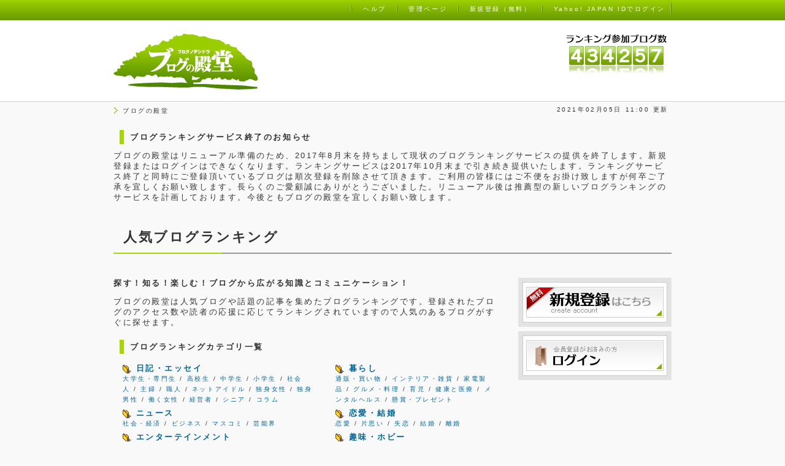

--- FILE ---
content_type: text/html; charset=UTF-8
request_url: https://www.dendou.jp/
body_size: 14518
content:
<!DOCTYPE html PUBLIC "-//W3C//DTD XHTML 1.0 Transitional//EN" "http://www.w3.org/TR/xhtml1/DTD/xhtml1-transitional.dtd">
<html xmlns="http://www.w3.org/1999/xhtml">
<head>
<meta http-equiv="Content-Type" content="text/html; charset=utf-8" />
<meta http-equiv="Content-Style-Type" content="text/css" />
<title>人気ブログランキング【ブログの殿堂】</title>
<meta name="description" content="ブログの殿堂は人気ブログや話題の記事をユニークな視点で集めたブログランキングです。人気ブログランキングやブロガーに注目されているキーワードのクチコミ記事、地域情報のクチコミ記事を集めています。 " />
<meta name="keywords" content="ブログの殿堂,ブログランキング,人気ブログランキング" />
<link rel="stylesheet" type="text/css" href="/css/style.css" />
<link rel="stylesheet" type="text/css" href="/css/myblog.css" />
<link rel="shortcut icon" type="image/x-icon" href="/favicon.ico" />
<link rel="icon" type="image/gif" href="/favicon.gif" />
<script type="text/javascript" src="/scripts/jquery-1.3.1.min.js"></script>
<script type="text/javascript" src="/scripts/rollover.js"></script>
<script type="text/javascript" src="/scripts/im.js"></script>
</head>

<body>
	<div id="headbox">
		<div id="head">
			<div id="headl">
				<a href="http://www.dendou.jp/"><img src="/img/logo.gif" alt="人気ブログランキング ブログの殿堂"/></a>
			</div>
			<div id="headr">
				<div id="blgcnt">
			<img src="/img/num_cnt_4.gif" alt="4" /><img src="/img/num_cnt_3.gif" alt="3" /><img src="/img/num_cnt_4.gif" alt="4" /><img src="/img/num_cnt_2.gif" alt="2" /><img src="/img/num_cnt_5.gif" alt="5" /><img src="/img/num_cnt_7.gif" alt="7" />
				</div>
			</div>
		</div>
	</div>
<div id="container">
	<div id="pnkz">
		<ul>
			<li><span class="lime">ブログの殿堂</span></li>
		</ul>
		<p id="updt">2021年02月05日 11:00 更新</p>
	</div>

<h3>
ブログランキングサービス終了のお知らせ
</h3>
<p>
ブログの殿堂はリニューアル準備のため、2017年8月末を持ちまして現状のブログランキングサービスの提供を終了します。新規登録またはログインはできなくなります。ランキングサービスは2017年10月末まで引き続き提供いたします。ランキングサービス終了と同時にご登録頂いているブログは順次登録を削除させて頂きます。ご利用の皆様にはご不便をお掛け致しますが何卒ご了承を宜しくお願い致します。長らくのご愛顧誠にありがとうございました。リニューアル後は推薦型の新しいブログランキングのサービスを計画しております。今後ともブログの殿堂を宜しくお願い致します。
</p>

	<h2>人気ブログランキング</h2>
	<div id="main">


		<div class="contents">
			<p class="bold">探す！知る！楽しむ！ブログから広がる知識とコミュニケーション！</p>
			<p>ブログの殿堂は人気ブログや話題の記事を集めたブログランキングです。登録されたブログのアクセス数や読者の応援に応じてランキングされていますので人気のあるブログがすぐに探せます。</p>

<script type="text/javascript" language="JavaScript">
yads_ad_ds = '75891_146387';
</script>
<script type="text/javascript" language="JavaScript" src="//yads.c.yimg.jp/js/yads.js"></script>

				<h3>ブログランキングカテゴリ一覧</h3>
				<table class="catelist">
					<tr>
						<td>
							<div class="cate_mid"><img src="/img/folder.gif" alt="" />&nbsp;<a href="/rank/a/">日記・エッセイ</a></div>
							<div class="cate_small"><a href="/rank/a10/">大学生・専門生</a>&nbsp;/&nbsp;<a href="/rank/a11/">高校生</a>&nbsp;/&nbsp;<a href="/rank/a12/">中学生</a>&nbsp;/&nbsp;<a href="/rank/a13/">小学生</a>&nbsp;/&nbsp;<a href="/rank/a03/">社会人</a>&nbsp;/&nbsp;<a href="/rank/a04/">主婦</a>&nbsp;/&nbsp;<a href="/rank/a05/">職人</a>&nbsp;/&nbsp;<a href="/rank/a14/">ネットアイドル</a>&nbsp;/&nbsp;<a href="/rank/a06/">独身女性</a>&nbsp;/&nbsp;<a href="/rank/a07/">独身男性</a>&nbsp;/&nbsp;<a href="/rank/a08/">働く女性</a>&nbsp;/&nbsp;<a href="/rank/a09/">経営者</a>&nbsp;/&nbsp;<a href="/rank/a15/">シニア</a>&nbsp;/&nbsp;<a href="/rank/a16/">コラム</a></div>
							<div class="cate_mid"><img src="/img/folder.gif" alt="" />&nbsp;<a href="/rank/c/">ニュース</a></div>
							<div class="cate_small"><a href="/rank/c01/">社会・経済</a>&nbsp;/&nbsp;<a href="/rank/c02/">ビジネス</a>&nbsp;/&nbsp;<a href="/rank/c03/">マスコミ</a>&nbsp;/&nbsp;<a href="/rank/c04/">芸能界</a></div>
							<div class="cate_mid"><img src="/img/folder.gif" alt="" />&nbsp;<a href="/rank/e/">エンターテインメント</a></div>
							<div class="cate_small"><a href="/rank/e01/">雑学</a>&nbsp;/&nbsp;<a href="/rank/e02/">芸能人</a>&nbsp;/&nbsp;<a href="/rank/e04/">映画</a>&nbsp;/&nbsp;<a href="/rank/e05/">お笑い</a>&nbsp;/&nbsp;<a href="/rank/e06/">占い</a>&nbsp;/&nbsp;<a href="/rank/e07/">テレビ・ラジオ</a></div>
							<div class="cate_mid"><img src="/img/folder.gif" alt="" />&nbsp;<a href="/rank/o/">ペット</a></div>
							<div class="cate_small"><a href="/rank/o01/">犬</a>&nbsp;/&nbsp;<a href="/rank/o02/">猫</a>&nbsp;/&nbsp;<a href="/rank/o03/">ハムスター</a>&nbsp;/&nbsp;<a href="/rank/o04/">うさぎ</a>&nbsp;/&nbsp;<a href="/rank/o05/">鳥</a>&nbsp;/&nbsp;<a href="/rank/o06/">アクアリウム</a>&nbsp;/&nbsp;<a href="/rank/o07/">爬虫類・両生類</a>&nbsp;/&nbsp;<a href="/rank/o08/">ペット全般</a></div>
							<div class="cate_mid"><img src="/img/folder.gif" alt="" />&nbsp;<a href="/rank/q/">美容</a></div>
							<div class="cate_small"><a href="/rank/q01/">ファッション</a>&nbsp;/&nbsp;<a href="/rank/q02/">メイク・コスメ</a>&nbsp;/&nbsp;<a href="/rank/q03/">ダイエット</a>&nbsp;/&nbsp;<a href="/rank/q04/">ネイル</a>&nbsp;/&nbsp;<a href="/rank/q05/">エステ</a>&nbsp;/&nbsp;<a href="/rank/q06/">アロマテラピー</a>&nbsp;/&nbsp;<a href="/rank/q07/">ジュエリー</a>&nbsp;/&nbsp;<a href="/rank/q08/">ブランド</a>&nbsp;/&nbsp;<a href="/rank/q09/">メンズ</a></div>
							<div class="cate_mid"><img src="/img/folder.gif" alt="" />&nbsp;<a href="/rank/h/">スポーツ・アウトドア</a></div>
							<div class="cate_small"><a href="/rank/h01/">スポーツ</a>&nbsp;/&nbsp;<a href="/rank/h02/">アウトドア</a>&nbsp;/&nbsp;<a href="/rank/h03/">野球</a>&nbsp;/&nbsp;<a href="/rank/h04/">サッカー</a>&nbsp;/&nbsp;<a href="/rank/h05/">スキー・スノボ</a>&nbsp;/&nbsp;<a href="/rank/h06/">マリンスポーツ</a>&nbsp;/&nbsp;<a href="/rank/h07/">ゴルフ</a>&nbsp;/&nbsp;<a href="/rank/h08/">格闘技</a>&nbsp;/&nbsp;<a href="/rank/h09/">ビリヤード・ダーツ</a></div>
							<div class="cate_mid"><img src="/img/folder.gif" alt="" />&nbsp;<a href="/rank/o/">インターネット・PC</a></div>
							<div class="cate_small"><a href="/rank/d01/">インターネット</a>&nbsp;/&nbsp;<a href="/rank/d02/">コンピュータ</a>&nbsp;/&nbsp;<a href="/rank/d03/">プログラム</a>&nbsp;/&nbsp;<a href="/rank/d04/">動画・FLASH</a>&nbsp;/&nbsp;<a href="/rank/d05/">モバイル</a></div>
							<div class="cate_mid"><img src="/img/folder.gif" alt="" />&nbsp;<a href="/rank/g/">芸術・アート</a></div>
							<div class="cate_small"><a href="/rank/g01/">本・読書</a>&nbsp;/&nbsp;<a href="/rank/g02/">歴史</a>&nbsp;/&nbsp;<a href="/rank/g03/">デザイン・アート</a>&nbsp;/&nbsp;<a href="/rank/g04/">イラスト</a>&nbsp;/&nbsp;<a href="/rank/g05/">写真</a></div>
							<div class="cate_mid"><img src="/img/folder.gif" alt="" />&nbsp;<a href="/rank/j/">金融・資産</a></div>
							<div class="cate_small"><a href="/rank/j01/">不動産</a>&nbsp;/&nbsp;<a href="/rank/j02/">株式</a>&nbsp;/&nbsp;<a href="/rank/j06/">FX</a>&nbsp;/&nbsp;<a href="/rank/j07/">海外投資</a>&nbsp;/&nbsp;<a href="/rank/j08/">借金</a>&nbsp;/&nbsp;<a href="/rank/j03/">アフィリエイト</a>&nbsp;/&nbsp;<a href="/rank/j04/">お小遣い稼ぎ</a>&nbsp;/&nbsp;<a href="/rank/j05/">節約・貯蓄</a></div>
						</td>
						<td>
							<div class="cate_mid"><img src="/img/folder.gif" alt="" />&nbsp;<a href="/rank/b/">暮らし</a></div>
							<div class="cate_small"><a href="/rank/b01/">通販・買い物</a>&nbsp;/&nbsp;<a href="/rank/b02/">インテリア・雑貨</a>&nbsp;/&nbsp;<a href="/rank/b03/">家電製品</a>&nbsp;/&nbsp;<a href="/rank/b04/">グルメ・料理</a>&nbsp;/&nbsp;<a href="/rank/b08/">育児</a>&nbsp;/&nbsp;<a href="/rank/b10/">健康と医療</a>&nbsp;/&nbsp;<a href="/rank/b11/">メンタルヘルス</a>&nbsp;/&nbsp;<a href="/rank/b13/">懸賞・プレゼント</a></div>
							<div class="cate_mid"><img src="/img/folder.gif" alt="" />&nbsp;<a href="/rank/n/">恋愛・結婚</a></div>
							<div class="cate_small"><a href="/rank/n01/">恋愛</a>&nbsp;/&nbsp;<a href="/rank/n02/">片思い</a>&nbsp;/&nbsp;<a href="/rank/n03/">失恋</a>&nbsp;/&nbsp;<a href="/rank/n04/">結婚</a>&nbsp;/&nbsp;<a href="/rank/n05/">離婚</a></div>
							<div class="cate_mid"><img src="/img/folder.gif" alt="" />&nbsp;<a href="/rank/f/">趣味・ホビー</a></div>
							<div class="cate_small"><a href="/rank/f01/">旅行</a>&nbsp;/&nbsp;<a href="/rank/f02/">ゲーム</a>&nbsp;/&nbsp;<a href="/rank/f03/">漫画・アニメ</a>&nbsp;/&nbsp;<a href="/rank/f04/">自動車</a>&nbsp;/&nbsp;<a href="/rank/f05/">バイク</a>&nbsp;/&nbsp;<a href="/rank/f07/">コレクション</a>&nbsp;/&nbsp;<a href="/rank/f08/">釣り</a></div>
							<div class="cate_mid"><img src="/img/folder.gif" alt="" />&nbsp;<a href="/rank/r/">音楽</a></div>
							<div class="cate_small"><a href="/rank/r01/">邦楽</a>&nbsp;/&nbsp;<a href="/rank/r02/">インディーズ</a>&nbsp;/&nbsp;<a href="/rank/r03/">ポップス</a>&nbsp;/&nbsp;<a href="/rank/r04/">ロック</a>&nbsp;/&nbsp;<a href="/rank/r05/">ソウル・R&amp;B</a>&nbsp;/&nbsp;<a href="/rank/r06/">ヒップホップ</a>&nbsp;/&nbsp;<a href="/rank/r07/">ダンス</a>&nbsp;/&nbsp;<a href="/rank/r08/">ジャズ</a>&nbsp;/&nbsp;<a href="/rank/r09/">クラシック</a>&nbsp;/&nbsp;<a href="/rank/r10/">ワールド</a></div>
							<div class="cate_mid"><img src="/img/folder.gif" alt="" />&nbsp;<a href="/rank/l/">海外</a></div>
							<div class="cate_small"><a href="/rank/l01/">海外生活</a>&nbsp;/&nbsp;<a href="/rank/l02/">海外旅行</a>&nbsp;/&nbsp;<a href="/rank/l03/">語学・英会話</a>&nbsp;/&nbsp;<a href="/rank/l04/">留学</a></div>
							<div class="cate_mid"><img src="/img/folder.gif" alt="" />&nbsp;<a href="/rank/i/">社会</a></div>
							<div class="cate_small"><a href="/rank/i01/">現在社会</a>&nbsp;/&nbsp;<a href="/rank/i02/">経済</a>&nbsp;/&nbsp;<a href="/rank/i03/">経営</a>&nbsp;/&nbsp;<a href="/rank/i04/">法律</a></div>
							<div class="cate_mid"><img src="/img/folder.gif" alt="" />&nbsp;<a href="/rank/k/">ビジネス</a></div>
							<div class="cate_small"><a href="/rank/k01/">起業・独立</a>&nbsp;/&nbsp;<a href="/rank/k02/">就職・転職</a>&nbsp;/&nbsp;<a href="/rank/k03/">資格・キャリア</a>&nbsp;/&nbsp;<a href="/rank/k04/">SOHO・在宅</a></div>
							<div class="cate_mid"><img src="/img/folder.gif" alt="" />&nbsp;<a href="/rank/p/">ギャンブル</a></div>
							<div class="cate_small"><a href="/rank/p01/">ギャンブル</a>&nbsp;/&nbsp;<a href="/rank/p02/">パチンコ</a>&nbsp;/&nbsp;<a href="/rank/p03/">スロット</a>&nbsp;/&nbsp;<a href="/rank/p04/">競馬</a>&nbsp;/&nbsp;<a href="/rank/p05/">競艇</a></div>
							<div class="cate_mid"><img src="/img/folder.gif" alt="" />&nbsp;<a href="/rank/m/">地域</a></div>
							<div class="cate_small"><a href="/rank/m01/">北海道</a>&nbsp;/&nbsp;<a href="/rank/m02/">東北</a>&nbsp;/&nbsp;<a href="/rank/m03/">北陸・甲信越</a>&nbsp;/&nbsp;<a href="/rank/m04/">関東</a>&nbsp;/&nbsp;<a href="/rank/m05/">東京</a>&nbsp;/&nbsp;<a href="/rank/m06/">東海</a>&nbsp;/&nbsp;<a href="/rank/m07/">近畿</a>&nbsp;/&nbsp;<a href="/rank/m08/">大阪</a>&nbsp;/&nbsp;<a href="/rank/m09/">中国</a>&nbsp;/&nbsp;<a href="/rank/m10/">四国</a>&nbsp;/&nbsp;<a href="/rank/m11/">九州</a></div>
						</td>
					</tr>
				</table>

<script type="text/javascript" language="JavaScript">
yads_ad_ds = '83909_146390';
</script>
<script type="text/javascript" language="JavaScript" src="//yads.c.yimg.jp/js/yads.js"></script>


		</div>


		</div>


	<div id="menu">
				<div class="menubox">
					<div class="mncntbox">
						<img src="/img/regist.png" alt="新規登録" class="swap" />
					</div>
				</div>
				<div class="menubox">
					<div class="mncntbox">
						<img src="/img/login.png" alt="ログイン" class="swap" />
						

					</div>
				</div>


	</div>

	<br class="clr">

</div>

	<div id="txtmnbox">
		<div id="txtmn">
			<ul id="txtmnr">
				<li><a href="/guide.php">ヘルプ</a></li>
				<li><a href="/myblog.php">管理ページ</a></li>
				<li><a href="/regist.php">新規登録（無料）</a></li>
				<li><a href="/try_auth.php?openid_identifier=yahoo.co.jp&action=verify">Yahoo! JAPAN IDでログイン</a></li>
			</ul>
		</div>
	</div>

<div id="footer">
	<div id="sitemap">
		<ul class="dndmn">
			<li><a href="https://www.dendou.jp/guide.php">ご利用ガイド</a></li>
			<li><a href="https://www.dendou.jp/contract.php">利用規約</a></li>
			<li><a href="https://www.dendou.jp/inquiry.php">お問い合わせ</a></li>
			<li><a href="https://www.dendou.jp/about.php">運営者情報</a></li>
		</ul>

	</div>



		<p class="area2"> <a href="https://www.dendou.jp/fx/">FX</a> | <a href="https://dendou.in">コスメランキング</a> </p>

	<div id="copyright">
		<p>Copyright (C) <a href="https://www.dendou.jp">人気ブログランキング【ブログの殿堂】</a> Alrights reserved.</p>
	</div>
</div>


<script type="text/javascript">
var gaJsHost = (("https:" == document.location.protocol) ? "https://ssl." : "http://www.");
document.write(unescape("%3Cscript src='" + gaJsHost + "google-analytics.com/ga.js' type='text/javascript'%3E%3C/script%3E"));
</script>
<script type="text/javascript">
try {
var pageTracker = _gat._getTracker("UA-7721943-1");
pageTracker._trackPageview();
} catch(err) {}</script>


</body>
</html>

--- FILE ---
content_type: text/css
request_url: https://www.dendou.jp/css/style.css
body_size: 23504
content:
@charset 'UTF-8';

body,div,dl,dt,dd,ul,ol,li,
h1,h2,h3,h4,h5,h6,
pre,form,fieldset,input,p,blockquote,table,th,td{
	margin: 0;
	padding: 0;
	word-break: break-all;
}

table{
	border-collapse: collapse;
	border-spacing: 0;
}

hr {
	border: 0;
	border-bottom: 1px solid #cccccc;
	margin: 30px 0 30px 0;
}

a:link{ text-decoration: none; }

img{
	border: none;
	vertical-align: bottom;
}

address,caption,cite,code,dfn,h1,h2,h3,h4,th,var{
	font-style: normal;
	font-weight: normal;
}

body{
/*	font-family:'ヒラギノ角ゴ Pro W3','Hiragino Kaku Gothic Pro','メイリオ',Meiryo,'ＭＳ Ｐゴシック',sans-serif;*/
	font-family:'ヒラギノ角ゴ Pro W3','Hiragino Kaku Gothic Pro','ＭＳ Ｐゴシック',sans-serif;
	font-size: 0.8em;
	line-height: 1.4em;
	color: #333;
	background: #f9f9f9;
	letter-spacing: 0.2em;
}

a{ text-decoration: none; }
a:link{ color: #006699; text-decoration: none;}
a:visited{ color: #006699; text-decoration: none;}
a:hover{ color: #FF0000; text-decoration: none;}

p{
	line-height: 1.4em;
	margin-bottom: 1.0em;
}

h1 {
	font-size: 0.8em;
	text-align: right;
	margin-right: 10px;
	color: #999999;
}

.t1 {
	font-size: 0.8em;
	text-align: right;
	margin-right: 10px;
	color: #999999;
}

#container {
	width: 910px;
	margin: auto;
	border-top: 1px solid #ffffff;
}

#main {
	float: left;
	width: 630px;
	margin-bottom: 20px;
}

#main_single {
	width: 840px;
	margin-left: auto;
	margin-right: auto;
	margin-top: 20px;
	margin-bottom: 20px;
	border: 3px solid #eeeeee;
	background: #ffffff;
	padding: 35px 35px 35px 35px;
}

#menu {
	float: right;
	width: 250px;
}

.menubox {
	margin: 1px;
	padding: 7px 0 7px 0;
	margin: 0 0 7px 0;
	background: #e3e3e3;
}

.menuboxhd {
	margin-top: 0px;
	margin-bottom: 3px;
	margin-left: auto;
	margin-right: auto;
	background: url(/img/mnhdbg.gif) left top no-repeat;
	height: 30px;
	width: 234px;
	text-align: center;
	font-weight: bold;
	padding: 10px 0 0 0;
}

.menubox ul {
	margin-top: 0px;
	margin-bottom: 0px;
	margin-left: auto;
	margin-right: auto;
	width: 234px;
	background: #ffffff;
	border: 1px solid #cccccc;
	list-style: none;
	padding: 7px 0 7px 0;
}

.menubox li {
	width: 200px;
	height: 29px;
	margin: 0 0 0 7px;
	background: url(/img/mnbg.gif) left top no-repeat;
	padding: 11px 0 0 20px;
}

.menubox li a {
	display: block;
}

.mncntbox {
	text-align: center;
	margin-top: 0px;
	margin-bottom: 0px;
	margin-left: auto;
	margin-right: auto;
	width: 234px;
	background: #ffffff;
	border: 1px solid #cccccc;
	list-style: none;
	padding: 4px 0 4px 0;
}

.mncntbox img {
	margin: 3px 0 3px 0;
}

.natclbox {
	margin-top: 0px;
	margin-bottom: 0px;
	margin-left: auto;
	margin-right: auto;
	width: 234px;
	background: #ffffff;
	border: 1px solid #cccccc;
	list-style: none;
	padding: 8px 0 8px 0;
}

.natcl {
	margin: 5px;
	padding: 7px 0 7px 0;
	border-bottom: 1px solid #e0e0e0;
	font-size: 0.8em;
}

#headbox {
	margin-top: 35px;
	background: #ffffff;
	border-bottom: 1px solid #cccccc;
	padding: 20px 0 10px 0;
}

#head {
	width: 910px;
	clear: both;
	height: 100px;
	margin-left: auto;
	margin-right: auto;
}

#headl {
	float: left;
}

#headr {
	height: 100px;
	float: right;
}

#blgcnt {
	background: url(/img/blgcntbg.gif) center top no-repeat;
	width: 180px;
	text-align: center;
	padding: 20px 0 0 0;
	float: left;
}

#pnkz {
	clear: both;
	padding: 5px 5px 5px 0px;
	height: 15px;
}

#pnkz li {
	font-size: 0.8em;
	float: left;
	background: url(/img/pnkz.gif) no-repeat left center;
	background-repeat: no-repeat;
	list-style-type: none;
	padding-left: 15px;
	padding-right: 10px;
}

.blgttl a:link {
	text-decoration: underline!important;
}

.blgtbl th {
	text-align: center;
	vertical-align: top;
	background: #528400 url(/img/cfrmsbmtbg.gif) repeat-x 0 0;
	font-weight: bold;
	color: #FFFFFF;
	padding: 5px;
	border: 1px solid #999999;
}

.blgtbl td {
	padding: 5px;
	border: 1px solid #999999;
	height: 90px;
}

.blgtbl .r_th {
	width: 87px;
}

.blgtbl .r_td {
	text-align: center;
}

.r_no1, .r_no2, .r_no3 {
	padding: 0 0 0 25px;
	font-weight: bold;
}

.r_no1 {
	background: url(/img/r_no1.gif) no-repeat top left;
}

.r_no2 {
	background: url(/img/r_no2.gif) no-repeat top left;
}

.r_no3 {
	background: url(/img/r_no3.gif) no-repeat top left;
}

.r_up, .r_down, .r_stay {
	padding: 3px 0 5px 20px;
}

.r_up {
	background: url(/img/r_up.gif) no-repeat top left;
}

.r_down {
	background: url(/img/r_down.gif) no-repeat top left;
}

.r_stay {
	background: url(/img/r_stay.gif) no-repeat top left;
}

.blgttl {
	font-weight: bold;
	font-size: 1.2em;
}

.blgdsc {
/*	font-size: 0.8em;*/
	color: #333333;
}

.blgupd {
	font-size: 0.8em;
	color: #666666;
}

#pnkz #updt {
	float: right;
	font-size: 0.8em;
}

#content {
	clear: both;
	margin-top: 10px;
}

#lcont {
	width: 490px;
	float: left;
}

h2 {
	font-family:'ヒラギノ角ゴ Pro W3','Hiragino Kaku Gothic Pro','メイリオ',Meiryo,'ＭＳ Ｐゴシック',sans-serif;
	font-size: 1.7em;
	margin-bottom: 20px;
	padding: 35px 0 0 16px;
	height: 55px;
	font-weight: bold;
	background: url(/img/h2bg.gif) left top repeat-x;
}

h3 {
	font-size: 1em;
	font-weight: bold;
	padding: 3px 0 3px 10px;
	margin: 20px 10px 10px 10px;
	border-left: 7px solid #A3D900;
}

.catelist {
	margin: 0 0 20px 0;
}

.catelist td{
	vertical-align:top;
}

.cate_mid{
	text-align:left;
	font-weight: bold;
	font-size: 1em;
	padding: 5px 0 0 15px;
}

.cate_small{
	text-align:left;
	font-size: 0.8em;
	padding: 0 10px 0 15px;
}

#main .catebox {
	float: left;
}

#main ul.pcate {
	clear: both;
	padding: 10px 0 0px 15px;
}

#main ul.ccate {
	clear: both;
	margin: 10px 0 15px 40px;
}

#main ul.pcate li {
	font-weight: bold;
	width: 200px;
	background-image: url(/img/folder.gif);
	background-repeat: no-repeat;
	list-style-type: none;
	padding-left: 20px;
	margin: 0px;
}

#main ul.pcatelist {
	clear: both;
	padding: 10px 0 0px 15px;
}

#main ul.pcatelist li {
	font-weight: bold;
	width: 110px;
	background-image: url(/img/folder.gif);
	background-repeat: no-repeat;
	list-style-type: none;
	padding-left: 20px;
	margin: 0px;
}

#main ul.catelist {
	margin: 5px 0 15px 20px;
}

#main ul.catelist li {
	width: 200px;
	background-image: url(/img/folderc.gif);
	background-repeat: no-repeat;
	list-style-type: none;
	padding-left: 30px;
}

#main ul.ccate li {
	width: 150px;
	float: left;
	background-image: url(/img/folderc.gif);
	background-repeat: no-repeat;
	list-style-type: none;
	padding-left: 30px;
}

.cap {
	border: 1px #999999 solid;
	padding: 3px;
}

div.tad1 {
	clear: both;
	margin: 15px 20px 10px 20px;
	padding: 15px 0 20px 10px;
	border-top: 1px solid #CCCCCC;
	border-bottom: 1px solid #CCCCCC;
}

p.tadt {
	font-weight: bold;
	margin-bottom: 0;
}

p.tadt a{ text-decoration: none; color: #006699; display: block; }
p.tadt a:hover{ color: #FF0000; display: block; }

p.tadd {
	font-size: 0.8em;
	margin-bottom: 0;
	display:block;
}

p.tadd a{ text-decoration: none; color: #666666; display: block; }
p.tadd a:hover{ color: #333333; display: block; }


#rcont {
	float: right;
}

div#cnt {
	margin: 0 0 0 0;
	width: 192px;
	border: #999999 solid 4px;
}

div#cnt #cntin {
	margin: 1px;
	padding: 30px 5px 5px 5px;
	text-align: center;
	background: url(/img/bg_cnt.gif) left top no-repeat;
}

div#reg {
	margin: 5px 0 0 0;
	width: 192px;
	height: 123px;
	border: #999999 solid 4px;
}

.campain {
	margin: 5px 0 0 0;
	width: 192px;
	border: #999999 solid 4px;
}

div#free_seo {
	margin: 5px 0 0 0;
	width: 192px;
	height: 122px;
	border: #999999 solid 4px;
}


#tdfk {
	margin: 0px 0 15px 20px;
	padding: 0px 5px 5px 5px;
}

#key {
	margin: 5px 0 0 0;
	width: 192px;
	border: #999999 solid 4px;
}

#key2 {
	margin: 15px 0 20px 20px;
}

#keyrankhd {
	background: url(/img/keyrankhd.gif) no-repeat left;
	height: 70px;
	margin: 15px 0 0 20px;
}


#keyrank {
	margin: 15px 0 0 20px;
	text-align: left;
}

.k_r{
	width: 120px;
	vertical-align: top;
	padding: 5px 10px 5px 10px;
}

.k_w{
	vertical-align: top;
	padding: 5px 10px 5px 10px;
}

#keyin {
	margin: 1px;
	padding: 30px 5px 5px 5px;
	background: url(/img/bg_key.gif) left top no-repeat;
}

#keyin2 {
	margin: 1px;
	padding: 70px 5px 5px 5px;
	background: url(/img/key2hd.gif) left top no-repeat;
}

.keydl {
	margin: 5px 20px 5px 25px;
}

.keydl dt {
	margin-top: 15px;
	font-weight: bold;
}

.keydl dd {
	padding-left: 10px;
}

.keydate {
	font-size: 0.8em;
	text-align: right;
	padding-right: 10px;
}

div#news {
	margin: 5px 0 0 0;
	width: 192px;
	border: #999999 solid 4px;
}

div#news #newsin {
	margin: 1px;
	padding: 30px 5px 5px 5px;
	background: url(/img/bg_news.gif) top left no-repeat;
}

div#news #newsin li {
	background: url(/img/newsli.gif) no-repeat top left;
	font-size: 0.8em;
	list-style: none;
	padding-left: 8px;
	margin: 5px 0 0 0px;
}

div#infs {
	margin: 5px 0 0 0;
	width: 192px;
	border: #999999 solid 4px;
}

div#infs #infsin {
	margin: 1px;
	padding: 30px 5px 5px 5px;
	background: url(/img/bg_infs.gif) top left no-repeat;
}


div#item {
	margin: 5px 0 0 0;
	width: 192px;
	border: #999999 solid 4px;
}

div#item #itemin {
	margin: 1px;
	padding: 30px 5px 5px 5px;
	background: url(/img/bg_item.gif) left top no-repeat;
}

div#item li {
	list-style: none;
	margin: 5px 0 0 0;
}

.imgitem {
	text-align: center;
}

div#rtad ul {
	list-style: none;
	margin: 25px 0 0 0;
	padding: 0 5px 0 5px;
}

.imgitemttl {
	font-weight: bold;
	margin: 0 10px 5px 10px;
	text-align: left;
}

.imgitemrv {
	font-size: 0.8em;
	margin: 0 10px 20px 10px;
	text-align: left;
}

.imgitemttl a{ text-decoration: none; color: #006699; display: block; }
.imgitemttl a:hover{ color: #FF0000; display: block; }

.imgitemrv a{ text-decoration: none; color: #666666; display: block; }
.imgitemrv a:hover{ color: #333333; display: block; }

div#ftad {
	clear: both;
}

div#ftad li {
	list-style: none;
	width: 180px;
	float: left;
}

div#footer {
	clear: both;
	height: 410px;
	background: #99cc00 url(/img/footer_logo.gif) no-repeat right bottom;
	margin-top: 10px;
}

div#sitemap {
	clear: both;
	width: 910px;
	margin: auto;
	text-align: center;
}

div#sitemap .fmn {
	width: 860px;
	margin: auto;
	padding: 30px 0 20px 0;
	background: url(/img/fmn_bg.gif) left top no-repeat;
}

div#fmn_rank {
	float: left;
	margin: 5px 10px 0 0;
	width: 200px;
	height: 52px;
}

div#fmn_keyword {
	float: left;
	margin: 5px 10px 0 0;
	width: 200px;
	height: 52px;
}

div#fmn_tdfk {
	float: left;
	margin: 5px 10px 0 0;
	width: 200px;
	height: 52px;
}

div#fmn_mypage {
	float: left;
	margin: 5px 10px 0 0;
	width: 200px;
	height: 52px;
}


div#sitemap .simdiv {
	float: left;
	margin: 10px;
	list-style: none;
}

div#sitemap ul {
	list-style: none;
}

div#copyright {
	clear: both;
	width: 910px;
	margin: auto;
	font-size: 0.8em;
	text-align: center;
	color: #333333;
	padding: 10px 0 30px 20px;
	background:url(/img/cprt.gif) center top no-repeat;
}

div#copyright a:link{ color: #333333; text-decoration: none; }
div#copyright a:visited{ color: #333333; text-decoration: none; }
div#copyright a:hover{ color: #333333; text-decoration: none; }

#copyright p {
	margin: 0px;
}

#clkblcprt {
	position: relative;
	left: 6px;
	top: -10px;
	margin-bottom: 0px;
	width: 510px;
	height: 150px;
}

#clkbl {
	position: relative;
	left: 445px;
	top: 25px;
	width: 235px;
	height: 90px;
}

.dir {
	margin: 0 0 10px 0;
}

.contents {
}

.dir2 {
	margin: 0 0 10px 0px;
}

.dir_search li {
	background: url(/img/folder.gif) no-repeat top left;
	list-style: none;
	padding-left: 20px;
	margin: 5px 0 0 15px;
}

.dir2 li{
	background: url(/img/folder.gif) no-repeat top left;
	list-style: none;
	padding-left: 20px;
	margin: 5px 0 0 5px;
	float: left;
	width: 210px;
}

.dir li {
	background: url(/img/folder.gif) no-repeat top left;
	list-style: none;
	padding-left: 20px;
	margin: 5px 0 0 15px;
	float: left;
	width: 250px;
}

dl.dir_sites {
	margin: 0 0 0 20px;
}

dl.dir_sites dt {
	margin: 20px 0 0 0px;
	padding: 0px;
}

dl.dir_sites dd {
	margin: 0 20px 0 0px;
	padding: 0px;
}

dd.moreinfo span a { color: #008000; text-decoration: none; }
dd.moreinfo span a:hover { color: #FF0000; text-decoration: none; }

#dir_pnkz{
	width: 670px;
}

#dir_pnkz td{
	vertical-align: top;
}

#dir_frm{
	width: 200px;
	text-align: right;
}

.dir_frm{
	text-align: center;
}

.dir_input{
	width: 250px;
}

div#s_new {
	width: 195px;
	margin: 5px 0 5px 0;
	padding: 0px 5px 15px 0px;
	background: #1E1E1E;
}

div#s_rank {
	width: 195px;
	margin: 5px 0 5px 0;
	padding: 0px 5px 15px 0px;
	background: #1E1E1E;
}

div#s_new a:link { color: #FFFFFF; }
div#s_new a:visited { color: #FFFFFF; }
div#s_new a:hover { color: #CCFF00 }

div#s_rank a:link { color: #FFFFFF; }
div#s_rank a:visited { color: #FFFFFF; }
div#s_rank a:hover { color: #CCFF00 }

div#s_new ol {
	margin-top: 5px;
}

div#s_rank ol {
	margin-top: 5px;
}

div#s_new li {
	background: url(/img/new.gif) no-repeat top left;
	font-size: 0.8em;
	list-style: none;
	padding-left: 20px;
	margin: 5px 0 0 15px;
}

div#s_rank li {
	list-style: none;
	font-size: 0.8em;
	padding-left: 20px;
	margin: 5px 0 0 15px;
}

div#s_rank li.up {
	background: url(/img/up.gif) no-repeat top left;
}

div#s_rank li.down {
	background: url(/img/down.gif) no-repeat top left;
}

div#s_rank li.stay {
	background: url(/img/stay.gif) no-repeat top left;
}

div.rankbox {
	clear: both;
	margin: 5px 5px 15px 20px;
}

div.enq {
	clear: both;
	margin: 15px 5px 25px 20px;
	border: solid 4px #999999;
	padding: 10px;
	width: 430px;
}

div.enq_hd {
	background: url(/img/enq_hdbg.gif) no-repeat top left;
	padding: 15px 0 0 40px;
	font-size: 1.2em;
	font-weight: bold;
	height: 30px;
	margin-left: auto;
	margin-right: auto;
}

div.enq_val_fx {
	padding: 0 0 0 40px;
	background: url(/img/enq_fx_valbg.gif) no-repeat bottom right;
}

div.enq_val_af {
	padding: 0 0 0 40px;
	background: url(/img/enq_af_valbg.gif) no-repeat bottom right;
}

div.enq_val_br {
	padding: 0 0 0 40px;
	background: url(/img/enq_br_valbg.gif) no-repeat bottom right;
}

#enq_frm {
	margin-top: 5px;
}

div.enq_os {
	margin: 20px 5px 5px 5px;
}

div.enq_os_img {
	float: left;
	margin-right: 15px;
}

div.enq_os_detail {
	float: right;
	margin: 0px;
	padding: 5px;
	width: 250px;
}

div.rb_img {
	float: left;
	margin-right: 15px;
}

div.rb_detail {
	float: right;
	margin: 0px;
	padding: 5px;
	width:450px;
}

p.rb_desc {
}

.rb_dl {
	clear: both;
	text-align: right;
}

.rb_dt {
	font-size: 0.8em;
	display: inline;
}

.rb_dd {
	font-size: 0.8em;
	display: inline;
	margin-left: 5px;
}

div.pgr {
	clear: both;
	text-align: center;
	margin: 15px 20px 25px 20px;
	padding: 5px 5px 15px 5px;
	border-bottom: 1px solid #ccc;
}

div.pgr img {
	vertical-align: middle;
}

div.dir_pgr1 {
	clear: both;
	text-align: center;
	margin: 15px 20px 25px 20px;
	padding: 5px 5px 15px 5px;
	border-bottom: 1px solid #ccc;
}

div.dir_pgr2 {
	clear: both;
	text-align: center;
	margin: 15px 20px 25px 20px;
	padding: 15px 5px 5px 5px;
	border-top: 1px solid #ccc;
}

.oss {
	margin: 5px 0 0 0;
	width: 192px;
	border: #999999 solid 4px;
	background: url(/img/bg_oss.gif) left top no-repeat;
}

.ossin {
	margin: 1px;
	padding: 20px 7px 7px 7px;
	color: #666666;
}

.ossin p{
	font-size: 0.8em;
}

.ossin span{
	color: #006699;
	letter-spacing: 0.1em;
}

.ossin img{
	float: left;
	margin: 7px 7px 7px 0;
}

.ossin a:link{ color: #666666; text-decoration: none; }
.ossin a:visited{ color: #666666; text-decoration: none; }
.ossin a:hover{ color: #666666; text-decoration: none; }

.ossa1 {
	font-size: 0.8em;
	line-height: 1.0em;
}

.ossa2 {
	font-size: 1.2em;
	line-height: 1.0em;
}

.ossa3 {
	font-size: 1.6em;
	line-height: 1.0em;
}

.ossb1 a:link{ color: #F5D3DD; text-decoration: none; }
.ossb2 a:link{ color: #FBA7B3; text-decoration: none; }
.ossb3 a:link{ color: #ED7D9B; text-decoration: none; }
.ossb1 a:visited{ color: #F5D3DD; text-decoration: none; }
.ossb2 a:visited{ color: #FBA7B3; text-decoration: none; }
.ossb3 a:visited{ color: #ED7D9B; text-decoration: none; }
.ossb1 a:hover{ color: #FF0000; text-decoration: none; }
.ossb2 a:hover{ color: #FF0000; text-decoration: none; }
.ossb3 a:hover{ color: #FF0000; text-decoration: none; }


.ossb1 a:link{ color: #FFFFFF; text-decoration: none; }
.ossb2 a:link{ color: #FFFFFF; text-decoration: none; }
.ossb3 a:link{ color: #FFFFFF; text-decoration: none; }
.ossb1 a:visited{ color: #FFFFFF; text-decoration: none; }
.ossb2 a:visited{ color: #FFFFFF; text-decoration: none; }
.ossb3 a:visited{ color: #FFFFFF; text-decoration: none; }
.ossb1 a:hover{ color: #FF0000; text-decoration: none; }
.ossb2 a:hover{ color: #FF0000; text-decoration: none; }
.ossb3 a:hover{ color: #FF0000; text-decoration: none; }

.spbox {
	clear: both;
	width: 910px;
	margin: auto;
	text-align: center;
	color: #333C1A;
}

.bmbr {
	font-size: 0.7em;
	padding: 1px;
	margin: 1px;
}

.bmbr a:link{ color: #333C1A; text-decoration: none; }
.bmbr a:visited{ color: #333C1A; text-decoration: none; }
.bmbr a:hover{ color: #FFFF00; text-decoration: none; }

.keya1 {
	font-weight: bold;
	font-size: 0.8em;
	line-height: 1.0em;
}

.keya2 {
	font-weight: bold;
	font-size: 1.6em;
	line-height: 1.0em;
}

.keya3 {
	font-weight: bold;
	font-size: 2.0em;
	line-height: 1.0em;
}

/*
.keyb1 a:link{ color: #4F6C00; text-decoration: none; }
.keyb2 a:link{ color: #9DCB54; text-decoration: none; }
.keyb3 a:link{ color: #BFD28D; text-decoration: none; }
.keyb1 a:visited{ color: #3A5100; text-decoration: none; }
.keyb2 a:visited{ color: #9DCB54; text-decoration: none; }
.keyb3 a:visited{ color: #BFD28D; text-decoration: none; }
*/


.keyb1 a:link{ color: #006B98; text-decoration: none; }
.keyb2 a:link{ color: #53A1CA; text-decoration: none; }
.keyb3 a:link{ color: #8CC0D1; text-decoration: none; }
.keyb1 a:visited{ color: #006B98; text-decoration: none; }
.keyb2 a:visited{ color: #53A1CA; text-decoration: none; }
.keyb3 a:visited{ color: #8CC0D1; text-decoration: none; }
.keyb1 a:hover{ color: #FF0000; text-decoration: none; }
.keyb2 a:hover{ color: #FF0000; text-decoration: none; }
.keyb3 a:hover{ color: #FF0000; text-decoration: none; }

.shi_list li{
	float: left;
	width: 130px;
}

.shi_box {
	padding-left: 50px;
	margin: 10px 0 20px 0;
}

.adad {
	text-align: center;
	margin: 5px;
}

.m_ad {
	text-align: center;
	margin: 5px 0 5px 0;
	padding: 5px 0 5px 0;
}

.dndmn {
	margin: 5px;
}

.dndmn li{
	display: inline;
	font-size: 0.8em;
	margin: 0 10px 0 0;
}

.dndmn a:link{ color: #FFFFFF; text-decoration: none; }
.dndmn a:visited{ color: #FFFFFF; text-decoration: none; }
.dndmn a:hover{ color: #FF0000; text-decoration: none; }

#txtmn {
	margin-left: auto;
	margin-right: auto;
	width: 910px;
	height: 28px;
	padding: 5px 0 0 0;
	color: #ffffff;
}

#txtmn a:link{ color: #FFFFFF; text-decoration: none; }
#txtmn a:visited{ color: #FFFFFF; text-decoration: none; }
#txtmn a:hover{ color: #FF0000; text-decoration: none; }

#txtmnl {
	text-align: left;
	width: 400px;
	float: left;
}

#txtmnr {
	text-align: right;
	width: 800px;
	float: right;
	background: url(/img/txtmnrlibg.gif) no-repeat center right;
}

#txtmnl li{
	display: inline;
	font-size: 0.8em;
	margin: 0 10px 0 0;
}

#txtmnr li{
	display: inline;
	font-size: 0.8em;
	margin: 0 10px 0 0;
	padding: 0 0 0 20px;
	background: url(/img/txtmnrlibg.gif) no-repeat center left;
}

#txtmnbox {
	background: #528400 url(/img/txtmnboxbg.gif) repeat-x 0 0;
	clear: both;
	text-align: right;
	margin: 0 0 0 0;
	position:absolute;
	top:0px;
	width: 100%;
}

#bkmk {
	clear: both;
	text-align: left;
	padding: 0 0 0 10px;
	position:absolute;
	top:5px;
	width: 910px;
}

#bkmk li {
	display: inline;
}

.auth1 {
	text-align: center;
	margin: 15px 5px 5px 5px;
}

.auth2 {
	text-align: center;
	font-size: small !important;
	letter-spacing: 0 !important;
	margin: 0px 0px 10px 0px;
}

.icfrm {
	width:120px;
}

.cf {
	display: inline-block;
}

.cf:after {
	clear: both;
	content: " ";
	display: block;
	font-size: 0;
	height: 0;
	visibility: hidden;
}
/* start commented backslash hack \*/ 
* html .clearfix { height: 1%; } 
.clearfix { display: block; } 
/* close commented backslash hack */ 

.bold {
	font-weight: bold;
}

.clr {
	clear: both;
}

.rectad {
	margin: 0 0 3px 0;
}

.green {
	color: #009900;
}

.red {
	color: #FF0000;
}

.black {
	color: #000000;
}

.prad {
	text-align: center;
	margin: 5px 0px 5px 0px;
	padding: 2px 2px 2px 10px;
	background: #F9F9F9;
}

.prad table td{
	border: 0px;
}

.prad a, .prad a2, .yads_ad {
	display:block;
}

.prad a:hover, .prad2 a:hover, .yads_ad a:hover {
	color: #006699;
	display:block;
	background: #EBFFAC;
}

.adul, .yads_ad_title {
	background: url("/img/prr.gif") left no-repeat;
	padding-left: 20px;
	text-decoration: underline;
	font-size: 1.3em;
	font-weight: bold;
}

.addesc, .yads_ad_description {
	color: #000000;
	font-size: 0.8em;
}

.adurl, .yads_ad_adv {
	color: #009900;
	font-size: 0.8em;
}

.im {
	text-align: center;
	font-size: 10px;
	margin: 0px 0px 2px 0px;
}

.im2, .yads_ad_info {
	text-align: right;
	font-size: 10px;
	margin: 0px 0px 2px 0px;
}

.bigh {
	text-align: center;
	margin-bottom: 12px;
}

.cfrmtxt {
	font-weight: bold;
	width:360px;
	margin: 0 0 0 0px;
	padding: 3px 0 0 3px;
	border:1px solid #999;
	border-right: 0px;
	vertical-align:middle;
	height:20px;
}

.cfrmsbmt {
	width: 100px;
	height: 25px;
	color: #ffffff;
	background: #528400 url(/img/cfrmsbmtbg.gif) repeat-x 0 0;
	border: 1px solid #528400;
	font-weight: bold;
	cursor: pointer;
	vertical-align: middle;
	overflow: hidden;
}

.crel {
	font-weight: bold;
}

.chiekey {
	text-align: left;
	width: 120px;
	float: left;
	padding: 0 0 0 12px;
	margin: 0 10px 0 0;
	background: url(/fx/img/mn_li_bg.gif) top left no-repeat;
}

.crel ul {
	list-style: none;
	margin: 5px 0 20px 20px;
}

.crel li {
	display:inline;
	padding: 2px 0 0 12px;
	margin: 0 10px 0 0;
	background: url(/fx/img/mn_li_bg.gif) top left no-repeat;
}

.area{
	margin-left: 10px;
	margin-top: 10px;
	margin-bottom: 10px;
	line-height: 140%;
	font-size: 10px;
	text-decoration: none;
}

.area2{
	margin: auto;
	margin-top: 10px;
	margin-bottom: 10px;
	text-align: center;
	width: 800px;
	line-height: 140%;
	font-size: 10px;
	text-decoration: none;
}

.rnktbl {
}

.rnktbl th {
	border: 1px solid #cccccc;
	padding: 3px;
	background: #eeeeee;
	font-weight: bold;
	color: #000000;
}

.rnkno {
	text-align: center;
	width: 70px;
}

.rnkin {
	text-align: center;
	width: 50px;
}

.rnkout {
	text-align: center;
	width: 50px;
}

.rnktbl td {
	border: 1px solid #cccccc;
	padding: 3px;
}

.rnkttl {
	font-weight: bold;
}

.ta-c { text-align: center;}
.ta-l { text-align: left;}
.ta-r { text-align: right;}

.bold {
	font-weight: bold;
}

.info {
	padding: 10px;
	border: 3px solid #eeeeee;
	margin: 0 0 10px 0;
}

.blogrankol li {
	padding: 0 0 0 20px;
	font-size: 0.8em;
}

.btnarea {
	text-align: right;
}

#logindiv1 {
	margin: 40px 0 0 0;
	width: 400px;
	text-align: center;
	float: left;
}

#logindiv2 {
	margin: 40px 0 0 0;
	width: 300px;
	text-align: center;
	float: right;
}

#loginbox {
	border: 3px solid #e3e3e3;
	text-align: left;
	margin: 15px;
	padding: 15px;
	width: 234px;
	background: #F9F9F9;
	line-height: 1.8em;
}

.edtpro {
	width: 90%;
	background: #ffffff;
	border: 3px solid #e3e3e3;
	padding: 15px;
	margin: 0 0 20px 0;
}

.lgininpt {
	width: 200px;
	height: 1.5em;
	margin: 3px 0 3px 0;
}

.reginpt {
	width: 340px;
	height: 1.5em;
	margin: 3px 0 3px 0;
}

.regtbl {
	border: 0;
}

.regtbl th, .regtbl td {
	padding-bottom: 17px;
}

.regtbl th {
	text-align: left;
	font-weight: bold;
	width: 234px;
}



--- FILE ---
content_type: application/javascript
request_url: https://www.dendou.jp/scripts/im.js
body_size: 2536
content:

zSr=new Array("","","","","","");

var LabelInquiryUrl = '';
var LabelLabelText = '';



function sim(pos,cnt) {

	var i=6*(pos);
	var len = (6*cnt) + i;
	var undisp = 0;
	while (i < len) {
		var descr = zSr[i++];
		var unused1 = zSr[i++];
		var clickURL = zSr[i++];
		var title = zSr[i++];
		var sitehost = zSr[i++];
		var unused2 = zSr[i++];
		if( !title ){
			undisp = 1;
			break;
		}
		document.write('<div class="prad" onmouseover="this.style.backgroundColor=\'#EBFFAC\'" onmouseout="this.style.backgroundColor=\'#F9F9F9\'">');
		document.write('<a target="_new" href="' + clickURL + '"><span class="bold"><img src="/img/prr.gif" /><span class="adul">');
		document.write(title + '</span></span>');
		document.write('<br /><span class="addesc">' + descr + '</span><br />');
		document.write('<span class="adurl">' + sitehost + '</span>');
		document.write('</a></div>');
	}
	if( undisp == 0 ){
		document.write('<div class="im"><a href="'+LabelInquiryUrl+'" target="_blank">'+LabelLabelText+'</a></div>');
	}
}

function sim2(pos,cnt) {

	var i=6*(pos);
	var len = (6*cnt) + i;
	var undisp = 0;
	while (i < len) {
		var descr = zSr[i++];
		var unused1 = zSr[i++];
		var clickURL = zSr[i++];
		var title = zSr[i++];
		var sitehost = zSr[i++];
		var unused2 = zSr[i++];
		if( !title ){
			undisp = 1;
			break;
		}
		document.write('<div class="prad2" onmouseover="this.style.backgroundColor=\'#EBFFAC\'" onmouseout="this.style.backgroundColor=\'#F9F9F9\'">');
		document.write('<a target="_new" href="' + clickURL + '"><span class="bold"><img src="/img/prr.gif" /><span class="adul">');
		document.write(title + '</span></span>');
		document.write('<br /><span class="addesc">' + descr + '</span><br />');
		document.write('<span class="adurl">' + sitehost + '</span>');
		document.write('</a></div>');
	}
	if( undisp == 0 ){
		document.write('<div class="im2"><a href="'+LabelInquiryUrl+'" target="_blank">'+LabelLabelText+'</a></div>');
	}
}

function _jd( dat ){
	var temp = JSON.stringify( dat );
	var json = JSON.parse( temp );


	var lencnt = json.Results.ResultSet.Listing.length;
	var pos=6;
	var datlen=6;
	for (i = 0; i < lencnt; i++) {
		var jsdata = json.Results.ResultSet.Listing[i];
		zSr[pos] = jsdata.description;
		pos++;
		zSr[pos] = '';
		pos++;
		zSr[pos] = jsdata.ClickUrl;
		pos++;
		zSr[pos] = jsdata.title;
		pos++;
		zSr[pos] = jsdata.siteHost;
		pos++;
		zSr[pos] = '';
		pos++;
	}
	
	LabelInquiryUrl = json.Results.ResultSet.Label.InquiryUrl;
	LabelLabelText = json.Results.ResultSet.Label.LabelText;
}
